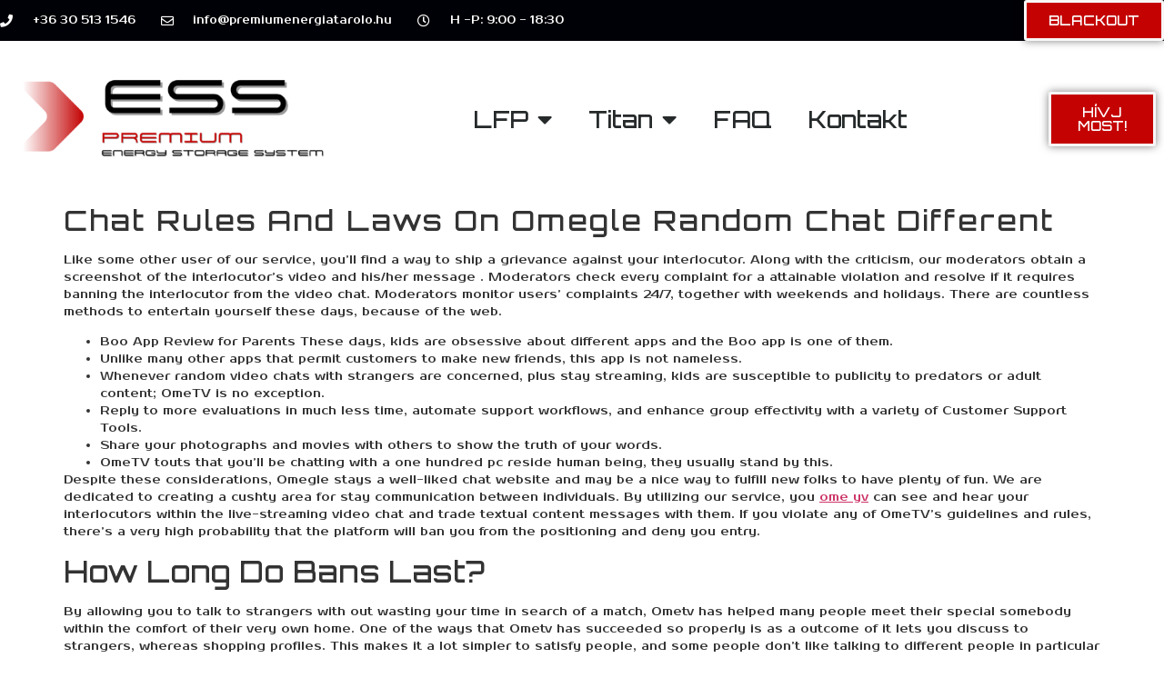

--- FILE ---
content_type: text/html; charset=UTF-8
request_url: https://premiumenergiatarolo.hu/2023/01/13/chat-rules-and-laws-on-omegle-random-chat-different/
body_size: 18825
content:
<!doctype html>
<html lang="hu">
<head>

	<meta charset="UTF-8">
		<meta name="viewport" content="width=device-width, initial-scale=1">
	<link rel="profile" href="https://gmpg.org/xfn/11">
	<style>
#wpadminbar #wp-admin-bar-wccp_free_top_button .ab-icon:before {
	content: "\f160";
	color: #02CA02;
	top: 3px;
}
#wpadminbar #wp-admin-bar-wccp_free_top_button .ab-icon {
	transform: rotate(45deg);
}
</style>
<meta name='robots' content='index, follow, max-image-preview:large, max-snippet:-1, max-video-preview:-1' />

	<!-- This site is optimized with the Yoast SEO Premium plugin v19.7 (Yoast SEO v22.5) - https://yoast.com/wordpress/plugins/seo/ -->
	<title>Chat Rules And Laws On Omegle Random Chat Different -</title>
	<link rel="canonical" href="https://premiumenergiatarolo.hu/2023/01/13/chat-rules-and-laws-on-omegle-random-chat-different/" />
	<meta property="og:locale" content="hu_HU" />
	<meta property="og:type" content="article" />
	<meta property="og:title" content="Chat Rules And Laws On Omegle Random Chat Different" />
	<meta property="og:description" content="Like some other user of our service, you&#8217;ll find a way to ship a grievance against your interlocutor. Along with the criticism, our moderators obtain a screenshot of the interlocutor&#8217;s video and his/her message . Moderators check every complaint for a attainable violation and resolve if it requires banning the interlocutor from the video chat. [&hellip;]" />
	<meta property="og:url" content="https://premiumenergiatarolo.hu/2023/01/13/chat-rules-and-laws-on-omegle-random-chat-different/" />
	<meta property="article:published_time" content="2023-01-13T10:37:47+00:00" />
	<meta property="article:modified_time" content="2023-02-18T08:37:49+00:00" />
	<meta name="author" content="admin" />
	<meta name="twitter:card" content="summary_large_image" />
	<meta name="twitter:label1" content="Szerző:" />
	<meta name="twitter:data1" content="admin" />
	<meta name="twitter:label2" content="Becsült olvasási idő" />
	<meta name="twitter:data2" content="8 perc" />
	<script type="application/ld+json" class="yoast-schema-graph">{"@context":"https://schema.org","@graph":[{"@type":"WebPage","@id":"https://premiumenergiatarolo.hu/2023/01/13/chat-rules-and-laws-on-omegle-random-chat-different/","url":"https://premiumenergiatarolo.hu/2023/01/13/chat-rules-and-laws-on-omegle-random-chat-different/","name":"Chat Rules And Laws On Omegle Random Chat Different -","isPartOf":{"@id":"https://premiumenergiatarolo.hu/#website"},"datePublished":"2023-01-13T10:37:47+00:00","dateModified":"2023-02-18T08:37:49+00:00","author":{"@id":"https://premiumenergiatarolo.hu/#/schema/person/a40aac996918a29765b669e6e57fb714"},"breadcrumb":{"@id":"https://premiumenergiatarolo.hu/2023/01/13/chat-rules-and-laws-on-omegle-random-chat-different/#breadcrumb"},"inLanguage":"hu","potentialAction":[{"@type":"ReadAction","target":["https://premiumenergiatarolo.hu/2023/01/13/chat-rules-and-laws-on-omegle-random-chat-different/"]}]},{"@type":"BreadcrumbList","@id":"https://premiumenergiatarolo.hu/2023/01/13/chat-rules-and-laws-on-omegle-random-chat-different/#breadcrumb","itemListElement":[{"@type":"ListItem","position":1,"name":"Home","item":"https://premiumenergiatarolo.hu/"},{"@type":"ListItem","position":2,"name":"Chat Rules And Laws On Omegle Random Chat Different"}]},{"@type":"WebSite","@id":"https://premiumenergiatarolo.hu/#website","url":"https://premiumenergiatarolo.hu/","name":"","description":"","potentialAction":[{"@type":"SearchAction","target":{"@type":"EntryPoint","urlTemplate":"https://premiumenergiatarolo.hu/?s={search_term_string}"},"query-input":"required name=search_term_string"}],"inLanguage":"hu"},{"@type":"Person","@id":"https://premiumenergiatarolo.hu/#/schema/person/a40aac996918a29765b669e6e57fb714","name":"admin","image":{"@type":"ImageObject","inLanguage":"hu","@id":"https://premiumenergiatarolo.hu/#/schema/person/image/","url":"https://secure.gravatar.com/avatar/81d4126d0985be53dbe6f6518205d8e224b19d5cd663ce232ec11f073ae53669?s=96&d=mm&r=g","contentUrl":"https://secure.gravatar.com/avatar/81d4126d0985be53dbe6f6518205d8e224b19d5cd663ce232ec11f073ae53669?s=96&d=mm&r=g","caption":"admin"},"sameAs":["https://premiumenergiatarolo.hu"],"url":"https://premiumenergiatarolo.hu/author/admin/"}]}</script>
	<!-- / Yoast SEO Premium plugin. -->


<link rel='dns-prefetch' href='//www.googletagmanager.com' />
<link rel="alternate" type="application/rss+xml" title=" &raquo; hírcsatorna" href="https://premiumenergiatarolo.hu/feed/" />
<link rel="alternate" type="application/rss+xml" title=" &raquo; hozzászólás hírcsatorna" href="https://premiumenergiatarolo.hu/comments/feed/" />
<link rel="alternate" type="application/rss+xml" title=" &raquo; Chat Rules And Laws On Omegle Random Chat Different hozzászólás hírcsatorna" href="https://premiumenergiatarolo.hu/2023/01/13/chat-rules-and-laws-on-omegle-random-chat-different/feed/" />
<link rel="alternate" title="oEmbed (JSON)" type="application/json+oembed" href="https://premiumenergiatarolo.hu/wp-json/oembed/1.0/embed?url=https%3A%2F%2Fpremiumenergiatarolo.hu%2F2023%2F01%2F13%2Fchat-rules-and-laws-on-omegle-random-chat-different%2F" />
<link rel="alternate" title="oEmbed (XML)" type="text/xml+oembed" href="https://premiumenergiatarolo.hu/wp-json/oembed/1.0/embed?url=https%3A%2F%2Fpremiumenergiatarolo.hu%2F2023%2F01%2F13%2Fchat-rules-and-laws-on-omegle-random-chat-different%2F&#038;format=xml" />
<style id='wp-img-auto-sizes-contain-inline-css'>
img:is([sizes=auto i],[sizes^="auto," i]){contain-intrinsic-size:3000px 1500px}
/*# sourceURL=wp-img-auto-sizes-contain-inline-css */
</style>
<style id='wp-emoji-styles-inline-css'>

	img.wp-smiley, img.emoji {
		display: inline !important;
		border: none !important;
		box-shadow: none !important;
		height: 1em !important;
		width: 1em !important;
		margin: 0 0.07em !important;
		vertical-align: -0.1em !important;
		background: none !important;
		padding: 0 !important;
	}
/*# sourceURL=wp-emoji-styles-inline-css */
</style>
<link rel='stylesheet' id='wp-block-library-css' href='https://premiumenergiatarolo.hu/wp-includes/css/dist/block-library/style.min.css?ver=6.9' media='all' />
<style id='global-styles-inline-css'>
:root{--wp--preset--aspect-ratio--square: 1;--wp--preset--aspect-ratio--4-3: 4/3;--wp--preset--aspect-ratio--3-4: 3/4;--wp--preset--aspect-ratio--3-2: 3/2;--wp--preset--aspect-ratio--2-3: 2/3;--wp--preset--aspect-ratio--16-9: 16/9;--wp--preset--aspect-ratio--9-16: 9/16;--wp--preset--color--black: #000000;--wp--preset--color--cyan-bluish-gray: #abb8c3;--wp--preset--color--white: #ffffff;--wp--preset--color--pale-pink: #f78da7;--wp--preset--color--vivid-red: #cf2e2e;--wp--preset--color--luminous-vivid-orange: #ff6900;--wp--preset--color--luminous-vivid-amber: #fcb900;--wp--preset--color--light-green-cyan: #7bdcb5;--wp--preset--color--vivid-green-cyan: #00d084;--wp--preset--color--pale-cyan-blue: #8ed1fc;--wp--preset--color--vivid-cyan-blue: #0693e3;--wp--preset--color--vivid-purple: #9b51e0;--wp--preset--gradient--vivid-cyan-blue-to-vivid-purple: linear-gradient(135deg,rgb(6,147,227) 0%,rgb(155,81,224) 100%);--wp--preset--gradient--light-green-cyan-to-vivid-green-cyan: linear-gradient(135deg,rgb(122,220,180) 0%,rgb(0,208,130) 100%);--wp--preset--gradient--luminous-vivid-amber-to-luminous-vivid-orange: linear-gradient(135deg,rgb(252,185,0) 0%,rgb(255,105,0) 100%);--wp--preset--gradient--luminous-vivid-orange-to-vivid-red: linear-gradient(135deg,rgb(255,105,0) 0%,rgb(207,46,46) 100%);--wp--preset--gradient--very-light-gray-to-cyan-bluish-gray: linear-gradient(135deg,rgb(238,238,238) 0%,rgb(169,184,195) 100%);--wp--preset--gradient--cool-to-warm-spectrum: linear-gradient(135deg,rgb(74,234,220) 0%,rgb(151,120,209) 20%,rgb(207,42,186) 40%,rgb(238,44,130) 60%,rgb(251,105,98) 80%,rgb(254,248,76) 100%);--wp--preset--gradient--blush-light-purple: linear-gradient(135deg,rgb(255,206,236) 0%,rgb(152,150,240) 100%);--wp--preset--gradient--blush-bordeaux: linear-gradient(135deg,rgb(254,205,165) 0%,rgb(254,45,45) 50%,rgb(107,0,62) 100%);--wp--preset--gradient--luminous-dusk: linear-gradient(135deg,rgb(255,203,112) 0%,rgb(199,81,192) 50%,rgb(65,88,208) 100%);--wp--preset--gradient--pale-ocean: linear-gradient(135deg,rgb(255,245,203) 0%,rgb(182,227,212) 50%,rgb(51,167,181) 100%);--wp--preset--gradient--electric-grass: linear-gradient(135deg,rgb(202,248,128) 0%,rgb(113,206,126) 100%);--wp--preset--gradient--midnight: linear-gradient(135deg,rgb(2,3,129) 0%,rgb(40,116,252) 100%);--wp--preset--font-size--small: 13px;--wp--preset--font-size--medium: 20px;--wp--preset--font-size--large: 36px;--wp--preset--font-size--x-large: 42px;--wp--preset--spacing--20: 0.44rem;--wp--preset--spacing--30: 0.67rem;--wp--preset--spacing--40: 1rem;--wp--preset--spacing--50: 1.5rem;--wp--preset--spacing--60: 2.25rem;--wp--preset--spacing--70: 3.38rem;--wp--preset--spacing--80: 5.06rem;--wp--preset--shadow--natural: 6px 6px 9px rgba(0, 0, 0, 0.2);--wp--preset--shadow--deep: 12px 12px 50px rgba(0, 0, 0, 0.4);--wp--preset--shadow--sharp: 6px 6px 0px rgba(0, 0, 0, 0.2);--wp--preset--shadow--outlined: 6px 6px 0px -3px rgb(255, 255, 255), 6px 6px rgb(0, 0, 0);--wp--preset--shadow--crisp: 6px 6px 0px rgb(0, 0, 0);}:where(.is-layout-flex){gap: 0.5em;}:where(.is-layout-grid){gap: 0.5em;}body .is-layout-flex{display: flex;}.is-layout-flex{flex-wrap: wrap;align-items: center;}.is-layout-flex > :is(*, div){margin: 0;}body .is-layout-grid{display: grid;}.is-layout-grid > :is(*, div){margin: 0;}:where(.wp-block-columns.is-layout-flex){gap: 2em;}:where(.wp-block-columns.is-layout-grid){gap: 2em;}:where(.wp-block-post-template.is-layout-flex){gap: 1.25em;}:where(.wp-block-post-template.is-layout-grid){gap: 1.25em;}.has-black-color{color: var(--wp--preset--color--black) !important;}.has-cyan-bluish-gray-color{color: var(--wp--preset--color--cyan-bluish-gray) !important;}.has-white-color{color: var(--wp--preset--color--white) !important;}.has-pale-pink-color{color: var(--wp--preset--color--pale-pink) !important;}.has-vivid-red-color{color: var(--wp--preset--color--vivid-red) !important;}.has-luminous-vivid-orange-color{color: var(--wp--preset--color--luminous-vivid-orange) !important;}.has-luminous-vivid-amber-color{color: var(--wp--preset--color--luminous-vivid-amber) !important;}.has-light-green-cyan-color{color: var(--wp--preset--color--light-green-cyan) !important;}.has-vivid-green-cyan-color{color: var(--wp--preset--color--vivid-green-cyan) !important;}.has-pale-cyan-blue-color{color: var(--wp--preset--color--pale-cyan-blue) !important;}.has-vivid-cyan-blue-color{color: var(--wp--preset--color--vivid-cyan-blue) !important;}.has-vivid-purple-color{color: var(--wp--preset--color--vivid-purple) !important;}.has-black-background-color{background-color: var(--wp--preset--color--black) !important;}.has-cyan-bluish-gray-background-color{background-color: var(--wp--preset--color--cyan-bluish-gray) !important;}.has-white-background-color{background-color: var(--wp--preset--color--white) !important;}.has-pale-pink-background-color{background-color: var(--wp--preset--color--pale-pink) !important;}.has-vivid-red-background-color{background-color: var(--wp--preset--color--vivid-red) !important;}.has-luminous-vivid-orange-background-color{background-color: var(--wp--preset--color--luminous-vivid-orange) !important;}.has-luminous-vivid-amber-background-color{background-color: var(--wp--preset--color--luminous-vivid-amber) !important;}.has-light-green-cyan-background-color{background-color: var(--wp--preset--color--light-green-cyan) !important;}.has-vivid-green-cyan-background-color{background-color: var(--wp--preset--color--vivid-green-cyan) !important;}.has-pale-cyan-blue-background-color{background-color: var(--wp--preset--color--pale-cyan-blue) !important;}.has-vivid-cyan-blue-background-color{background-color: var(--wp--preset--color--vivid-cyan-blue) !important;}.has-vivid-purple-background-color{background-color: var(--wp--preset--color--vivid-purple) !important;}.has-black-border-color{border-color: var(--wp--preset--color--black) !important;}.has-cyan-bluish-gray-border-color{border-color: var(--wp--preset--color--cyan-bluish-gray) !important;}.has-white-border-color{border-color: var(--wp--preset--color--white) !important;}.has-pale-pink-border-color{border-color: var(--wp--preset--color--pale-pink) !important;}.has-vivid-red-border-color{border-color: var(--wp--preset--color--vivid-red) !important;}.has-luminous-vivid-orange-border-color{border-color: var(--wp--preset--color--luminous-vivid-orange) !important;}.has-luminous-vivid-amber-border-color{border-color: var(--wp--preset--color--luminous-vivid-amber) !important;}.has-light-green-cyan-border-color{border-color: var(--wp--preset--color--light-green-cyan) !important;}.has-vivid-green-cyan-border-color{border-color: var(--wp--preset--color--vivid-green-cyan) !important;}.has-pale-cyan-blue-border-color{border-color: var(--wp--preset--color--pale-cyan-blue) !important;}.has-vivid-cyan-blue-border-color{border-color: var(--wp--preset--color--vivid-cyan-blue) !important;}.has-vivid-purple-border-color{border-color: var(--wp--preset--color--vivid-purple) !important;}.has-vivid-cyan-blue-to-vivid-purple-gradient-background{background: var(--wp--preset--gradient--vivid-cyan-blue-to-vivid-purple) !important;}.has-light-green-cyan-to-vivid-green-cyan-gradient-background{background: var(--wp--preset--gradient--light-green-cyan-to-vivid-green-cyan) !important;}.has-luminous-vivid-amber-to-luminous-vivid-orange-gradient-background{background: var(--wp--preset--gradient--luminous-vivid-amber-to-luminous-vivid-orange) !important;}.has-luminous-vivid-orange-to-vivid-red-gradient-background{background: var(--wp--preset--gradient--luminous-vivid-orange-to-vivid-red) !important;}.has-very-light-gray-to-cyan-bluish-gray-gradient-background{background: var(--wp--preset--gradient--very-light-gray-to-cyan-bluish-gray) !important;}.has-cool-to-warm-spectrum-gradient-background{background: var(--wp--preset--gradient--cool-to-warm-spectrum) !important;}.has-blush-light-purple-gradient-background{background: var(--wp--preset--gradient--blush-light-purple) !important;}.has-blush-bordeaux-gradient-background{background: var(--wp--preset--gradient--blush-bordeaux) !important;}.has-luminous-dusk-gradient-background{background: var(--wp--preset--gradient--luminous-dusk) !important;}.has-pale-ocean-gradient-background{background: var(--wp--preset--gradient--pale-ocean) !important;}.has-electric-grass-gradient-background{background: var(--wp--preset--gradient--electric-grass) !important;}.has-midnight-gradient-background{background: var(--wp--preset--gradient--midnight) !important;}.has-small-font-size{font-size: var(--wp--preset--font-size--small) !important;}.has-medium-font-size{font-size: var(--wp--preset--font-size--medium) !important;}.has-large-font-size{font-size: var(--wp--preset--font-size--large) !important;}.has-x-large-font-size{font-size: var(--wp--preset--font-size--x-large) !important;}
/*# sourceURL=global-styles-inline-css */
</style>

<style id='classic-theme-styles-inline-css'>
/*! This file is auto-generated */
.wp-block-button__link{color:#fff;background-color:#32373c;border-radius:9999px;box-shadow:none;text-decoration:none;padding:calc(.667em + 2px) calc(1.333em + 2px);font-size:1.125em}.wp-block-file__button{background:#32373c;color:#fff;text-decoration:none}
/*# sourceURL=/wp-includes/css/classic-themes.min.css */
</style>
<link rel='stylesheet' id='dashicons-css' href='https://premiumenergiatarolo.hu/wp-includes/css/dashicons.min.css?ver=6.9' media='all' />
<link rel='stylesheet' id='htmega-block-common-style-css' href='https://premiumenergiatarolo.hu/wp-content/plugins/ht-mega-for-elementor/htmega-blocks/src/assets/css/common-style.css?ver=2.5.1' media='all' />
<link rel='stylesheet' id='slick-css' href='https://premiumenergiatarolo.hu/wp-content/plugins/ht-mega-for-elementor/assets/css/slick.min.css?ver=2.5.1' media='all' />
<link rel='stylesheet' id='htmega-block-fontawesome-css' href='https://premiumenergiatarolo.hu/wp-content/plugins/ht-mega-for-elementor/admin/assets/extensions/ht-menu/css/font-awesome.min.css?ver=2.5.1' media='all' />
<link rel='stylesheet' id='htmega-block-style-css' href='https://premiumenergiatarolo.hu/wp-content/plugins/ht-mega-for-elementor/htmega-blocks/build/style-blocks-htmega.css?ver=2.5.1' media='all' />
<link rel='stylesheet' id='htbbootstrap-css' href='https://premiumenergiatarolo.hu/wp-content/plugins/ht-mega-for-elementor/assets/css/htbbootstrap.css?ver=2.5.1' media='all' />
<link rel='stylesheet' id='font-awesome-css' href='https://premiumenergiatarolo.hu/wp-content/plugins/elementor/assets/lib/font-awesome/css/font-awesome.min.css?ver=4.7.0' media='all' />
<link rel='stylesheet' id='htmega-animation-css' href='https://premiumenergiatarolo.hu/wp-content/plugins/ht-mega-for-elementor/assets/css/animation.css?ver=2.5.1' media='all' />
<link rel='stylesheet' id='htmega-keyframes-css' href='https://premiumenergiatarolo.hu/wp-content/plugins/ht-mega-for-elementor/assets/css/htmega-keyframes.css?ver=2.5.1' media='all' />
<link rel='stylesheet' id='hello-elementor-css' href='https://premiumenergiatarolo.hu/wp-content/themes/hello-elementor/style.min.css?ver=2.6.1' media='all' />
<link rel='stylesheet' id='hello-elementor-theme-style-css' href='https://premiumenergiatarolo.hu/wp-content/themes/hello-elementor/theme.min.css?ver=2.6.1' media='all' />
<link rel='stylesheet' id='elementor-frontend-css' href='https://premiumenergiatarolo.hu/wp-content/plugins/elementor/assets/css/frontend-lite.min.css?ver=3.21.1' media='all' />
<link rel='stylesheet' id='elementor-post-5-css' href='https://premiumenergiatarolo.hu/wp-content/uploads/elementor/css/post-5.css?ver=1713892351' media='all' />
<link rel='stylesheet' id='elementor-icons-css' href='https://premiumenergiatarolo.hu/wp-content/plugins/elementor/assets/lib/eicons/css/elementor-icons.min.css?ver=5.29.0' media='all' />
<link rel='stylesheet' id='swiper-css' href='https://premiumenergiatarolo.hu/wp-content/plugins/elementor/assets/lib/swiper/v8/css/swiper.min.css?ver=8.4.5' media='all' />
<link rel='stylesheet' id='elementor-pro-css' href='https://premiumenergiatarolo.hu/wp-content/plugins/elementor-pro/assets/css/frontend-lite.min.css?ver=3.10.1' media='all' />
<link rel='stylesheet' id='elementor-global-css' href='https://premiumenergiatarolo.hu/wp-content/uploads/elementor/css/global.css?ver=1713892359' media='all' />
<link rel='stylesheet' id='elementor-post-37-css' href='https://premiumenergiatarolo.hu/wp-content/uploads/elementor/css/post-37.css?ver=1713892361' media='all' />
<link rel='stylesheet' id='elementor-post-757-css' href='https://premiumenergiatarolo.hu/wp-content/uploads/elementor/css/post-757.css?ver=1713892361' media='all' />
<link rel='stylesheet' id='eael-general-css' href='https://premiumenergiatarolo.hu/wp-content/plugins/essential-addons-for-elementor-lite/assets/front-end/css/view/general.min.css?ver=5.9.16' media='all' />
<link rel='stylesheet' id='google-fonts-1-css' href='https://fonts.googleapis.com/css?family=Roboto%3A100%2C100italic%2C200%2C200italic%2C300%2C300italic%2C400%2C400italic%2C500%2C500italic%2C600%2C600italic%2C700%2C700italic%2C800%2C800italic%2C900%2C900italic%7CRoboto+Slab%3A100%2C100italic%2C200%2C200italic%2C300%2C300italic%2C400%2C400italic%2C500%2C500italic%2C600%2C600italic%2C700%2C700italic%2C800%2C800italic%2C900%2C900italic%7CProsto+One%3A100%2C100italic%2C200%2C200italic%2C300%2C300italic%2C400%2C400italic%2C500%2C500italic%2C600%2C600italic%2C700%2C700italic%2C800%2C800italic%2C900%2C900italic%7COrbitron%3A100%2C100italic%2C200%2C200italic%2C300%2C300italic%2C400%2C400italic%2C500%2C500italic%2C600%2C600italic%2C700%2C700italic%2C800%2C800italic%2C900%2C900italic%7CMontserrat%3A100%2C100italic%2C200%2C200italic%2C300%2C300italic%2C400%2C400italic%2C500%2C500italic%2C600%2C600italic%2C700%2C700italic%2C800%2C800italic%2C900%2C900italic&#038;display=auto&#038;subset=latin-ext&#038;ver=6.9' media='all' />
<link rel='stylesheet' id='elementor-icons-shared-0-css' href='https://premiumenergiatarolo.hu/wp-content/plugins/elementor/assets/lib/font-awesome/css/fontawesome.min.css?ver=5.15.3' media='all' />
<link rel='stylesheet' id='elementor-icons-fa-solid-css' href='https://premiumenergiatarolo.hu/wp-content/plugins/elementor/assets/lib/font-awesome/css/solid.min.css?ver=5.15.3' media='all' />
<link rel='stylesheet' id='elementor-icons-fa-regular-css' href='https://premiumenergiatarolo.hu/wp-content/plugins/elementor/assets/lib/font-awesome/css/regular.min.css?ver=5.15.3' media='all' />
<link rel="preconnect" href="https://fonts.gstatic.com/" crossorigin><script src="https://premiumenergiatarolo.hu/wp-includes/js/jquery/jquery.min.js?ver=3.7.1" id="jquery-core-js"></script>
<script src="https://premiumenergiatarolo.hu/wp-includes/js/jquery/jquery-migrate.min.js?ver=3.4.1" id="jquery-migrate-js"></script>

<!-- Google tag (gtag.js) snippet added by Site Kit -->

<!-- Google Analytics snippet added by Site Kit -->
<script src="https://www.googletagmanager.com/gtag/js?id=G-J6N6C4ZLG2" id="google_gtagjs-js" async></script>
<script id="google_gtagjs-js-after">
window.dataLayer = window.dataLayer || [];function gtag(){dataLayer.push(arguments);}
gtag("set","linker",{"domains":["premiumenergiatarolo.hu"]});
gtag("js", new Date());
gtag("set", "developer_id.dZTNiMT", true);
gtag("config", "G-J6N6C4ZLG2");
//# sourceURL=google_gtagjs-js-after
</script>

<!-- End Google tag (gtag.js) snippet added by Site Kit -->
<link rel="https://api.w.org/" href="https://premiumenergiatarolo.hu/wp-json/" /><link rel="alternate" title="JSON" type="application/json" href="https://premiumenergiatarolo.hu/wp-json/wp/v2/posts/6460" /><link rel="EditURI" type="application/rsd+xml" title="RSD" href="https://premiumenergiatarolo.hu/xmlrpc.php?rsd" />
<meta name="generator" content="WordPress 6.9" />
<link rel='shortlink' href='https://premiumenergiatarolo.hu/?p=6460' />
<meta name="generator" content="Site Kit by Google 1.125.0" /><script id="wpcp_disable_selection" type="text/javascript">
var image_save_msg='You are not allowed to save images!';
	var no_menu_msg='Context Menu disabled!';
	var smessage = "A tartalom védett.";

function disableEnterKey(e)
{
	var elemtype = e.target.tagName;
	
	elemtype = elemtype.toUpperCase();
	
	if (elemtype == "TEXT" || elemtype == "TEXTAREA" || elemtype == "INPUT" || elemtype == "PASSWORD" || elemtype == "SELECT" || elemtype == "OPTION" || elemtype == "EMBED")
	{
		elemtype = 'TEXT';
	}
	
	if (e.ctrlKey){
     var key;
     if(window.event)
          key = window.event.keyCode;     //IE
     else
          key = e.which;     //firefox (97)
    //if (key != 17) alert(key);
     if (elemtype!= 'TEXT' && (key == 97 || key == 65 || key == 67 || key == 99 || key == 88 || key == 120 || key == 26 || key == 85  || key == 86 || key == 83 || key == 43 || key == 73))
     {
		if(wccp_free_iscontenteditable(e)) return true;
		show_wpcp_message('You are not allowed to copy content or view source');
		return false;
     }else
     	return true;
     }
}


/*For contenteditable tags*/
function wccp_free_iscontenteditable(e)
{
	var e = e || window.event; // also there is no e.target property in IE. instead IE uses window.event.srcElement
  	
	var target = e.target || e.srcElement;

	var elemtype = e.target.nodeName;
	
	elemtype = elemtype.toUpperCase();
	
	var iscontenteditable = "false";
		
	if(typeof target.getAttribute!="undefined" ) iscontenteditable = target.getAttribute("contenteditable"); // Return true or false as string
	
	var iscontenteditable2 = false;
	
	if(typeof target.isContentEditable!="undefined" ) iscontenteditable2 = target.isContentEditable; // Return true or false as boolean

	if(target.parentElement.isContentEditable) iscontenteditable2 = true;
	
	if (iscontenteditable == "true" || iscontenteditable2 == true)
	{
		if(typeof target.style!="undefined" ) target.style.cursor = "text";
		
		return true;
	}
}

////////////////////////////////////
function disable_copy(e)
{	
	var e = e || window.event; // also there is no e.target property in IE. instead IE uses window.event.srcElement
	
	var elemtype = e.target.tagName;
	
	elemtype = elemtype.toUpperCase();
	
	if (elemtype == "TEXT" || elemtype == "TEXTAREA" || elemtype == "INPUT" || elemtype == "PASSWORD" || elemtype == "SELECT" || elemtype == "OPTION" || elemtype == "EMBED")
	{
		elemtype = 'TEXT';
	}
	
	if(wccp_free_iscontenteditable(e)) return true;
	
	var isSafari = /Safari/.test(navigator.userAgent) && /Apple Computer/.test(navigator.vendor);
	
	var checker_IMG = '';
	if (elemtype == "IMG" && checker_IMG == 'checked' && e.detail >= 2) {show_wpcp_message(alertMsg_IMG);return false;}
	if (elemtype != "TEXT")
	{
		if (smessage !== "" && e.detail == 2)
			show_wpcp_message(smessage);
		
		if (isSafari)
			return true;
		else
			return false;
	}	
}

//////////////////////////////////////////
function disable_copy_ie()
{
	var e = e || window.event;
	var elemtype = window.event.srcElement.nodeName;
	elemtype = elemtype.toUpperCase();
	if(wccp_free_iscontenteditable(e)) return true;
	if (elemtype == "IMG") {show_wpcp_message(alertMsg_IMG);return false;}
	if (elemtype != "TEXT" && elemtype != "TEXTAREA" && elemtype != "INPUT" && elemtype != "PASSWORD" && elemtype != "SELECT" && elemtype != "OPTION" && elemtype != "EMBED")
	{
		return false;
	}
}	
function reEnable()
{
	return true;
}
document.onkeydown = disableEnterKey;
document.onselectstart = disable_copy_ie;
if(navigator.userAgent.indexOf('MSIE')==-1)
{
	document.onmousedown = disable_copy;
	document.onclick = reEnable;
}
function disableSelection(target)
{
    //For IE This code will work
    if (typeof target.onselectstart!="undefined")
    target.onselectstart = disable_copy_ie;
    
    //For Firefox This code will work
    else if (typeof target.style.MozUserSelect!="undefined")
    {target.style.MozUserSelect="none";}
    
    //All other  (ie: Opera) This code will work
    else
    target.onmousedown=function(){return false}
    target.style.cursor = "default";
}
//Calling the JS function directly just after body load
window.onload = function(){disableSelection(document.body);};

//////////////////special for safari Start////////////////
var onlongtouch;
var timer;
var touchduration = 1000; //length of time we want the user to touch before we do something

var elemtype = "";
function touchstart(e) {
	var e = e || window.event;
  // also there is no e.target property in IE.
  // instead IE uses window.event.srcElement
  	var target = e.target || e.srcElement;
	
	elemtype = window.event.srcElement.nodeName;
	
	elemtype = elemtype.toUpperCase();
	
	if(!wccp_pro_is_passive()) e.preventDefault();
	if (!timer) {
		timer = setTimeout(onlongtouch, touchduration);
	}
}

function touchend() {
    //stops short touches from firing the event
    if (timer) {
        clearTimeout(timer);
        timer = null;
    }
	onlongtouch();
}

onlongtouch = function(e) { //this will clear the current selection if anything selected
	
	if (elemtype != "TEXT" && elemtype != "TEXTAREA" && elemtype != "INPUT" && elemtype != "PASSWORD" && elemtype != "SELECT" && elemtype != "EMBED" && elemtype != "OPTION")	
	{
		if (window.getSelection) {
			if (window.getSelection().empty) {  // Chrome
			window.getSelection().empty();
			} else if (window.getSelection().removeAllRanges) {  // Firefox
			window.getSelection().removeAllRanges();
			}
		} else if (document.selection) {  // IE?
			document.selection.empty();
		}
		return false;
	}
};

document.addEventListener("DOMContentLoaded", function(event) { 
    window.addEventListener("touchstart", touchstart, false);
    window.addEventListener("touchend", touchend, false);
});

function wccp_pro_is_passive() {

  var cold = false,
  hike = function() {};

  try {
	  const object1 = {};
  var aid = Object.defineProperty(object1, 'passive', {
  get() {cold = true}
  });
  window.addEventListener('test', hike, aid);
  window.removeEventListener('test', hike, aid);
  } catch (e) {}

  return cold;
}
/*special for safari End*/
</script>
<script id="wpcp_disable_Right_Click" type="text/javascript">
document.ondragstart = function() { return false;}
	function nocontext(e) {
	   return false;
	}
	document.oncontextmenu = nocontext;
</script>
<style>
.unselectable
{
-moz-user-select:none;
-webkit-user-select:none;
cursor: default;
}
html
{
-webkit-touch-callout: none;
-webkit-user-select: none;
-khtml-user-select: none;
-moz-user-select: none;
-ms-user-select: none;
user-select: none;
-webkit-tap-highlight-color: rgba(0,0,0,0);
}
</style>
<script id="wpcp_css_disable_selection" type="text/javascript">
var e = document.getElementsByTagName('body')[0];
if(e)
{
	e.setAttribute('unselectable',"on");
}
</script>
<meta name="generator" content="Elementor 3.21.1; features: e_optimized_assets_loading, e_optimized_css_loading, additional_custom_breakpoints; settings: css_print_method-external, google_font-enabled, font_display-auto">
		<style id="wp-custom-css">
			

/** Start Block Kit CSS: 72-3-34d2cc762876498c8f6be5405a48e6e2 **/

.envato-block__preview{overflow: visible;}

/*Kit 69 Custom Styling for buttons */
.envato-kit-69-slide-btn .elementor-button,
.envato-kit-69-cta-btn .elementor-button,
.envato-kit-69-flip-btn .elementor-button{
	border-left: 0px !important;
	border-bottom: 0px !important;
	border-right: 0px !important;
	padding: 15px 0 0 !important;
}
.envato-kit-69-slide-btn .elementor-slide-button:hover,
.envato-kit-69-cta-btn .elementor-button:hover,
.envato-kit-69-flip-btn .elementor-button:hover{
	margin-bottom: 20px;
}
.envato-kit-69-menu .elementor-nav-menu--main a:hover{
	margin-top: -7px;
	padding-top: 4px;
	border-bottom: 1px solid #FFF;
}
/* Fix menu dropdown width */
.envato-kit-69-menu .elementor-nav-menu--dropdown{
	width: 100% !important;
}

/** End Block Kit CSS: 72-3-34d2cc762876498c8f6be5405a48e6e2 **/



/** Start Block Kit CSS: 71-3-d415519effd9e11f35d2438c58ea7ebf **/

.envato-block__preview{overflow: visible;}

/** End Block Kit CSS: 71-3-d415519effd9e11f35d2438c58ea7ebf **/



/** Start Block Kit CSS: 141-3-1d55f1e76be9fb1a8d9de88accbe962f **/

.envato-kit-138-bracket .elementor-widget-container > *:before{
	content:"[";
	color:#ffab00;
	display:inline-block;
	margin-right:4px;
	line-height:1em;
	position:relative;
	top:-1px;
}

.envato-kit-138-bracket .elementor-widget-container > *:after{
	content:"]";
	color:#ffab00;
	display:inline-block;
	margin-left:4px;
	line-height:1em;
	position:relative;
	top:-1px;
}

/** End Block Kit CSS: 141-3-1d55f1e76be9fb1a8d9de88accbe962f **/



/** Start Block Kit CSS: 142-3-a175df65179b9ef6a5ca9f1b2c0202b9 **/

.envato-block__preview{
	overflow: visible;
}

/* Border Radius */
.envato-kit-139-accordion .elementor-widget-container{
	border-radius: 10px !important;
}
.envato-kit-139-map iframe,
.envato-kit-139-slider .slick-slide,
.envato-kit-139-flipbox .elementor-flip-box div{
		border-radius: 10px !important;

}


/** End Block Kit CSS: 142-3-a175df65179b9ef6a5ca9f1b2c0202b9 **/

		</style>
		<link rel='stylesheet' id='e-animations-css' href='https://premiumenergiatarolo.hu/wp-content/plugins/elementor/assets/lib/animations/animations.min.css?ver=3.21.1' media='all' />
</head>
<body class="wp-singular post-template-default single single-post postid-6460 single-format-standard wp-custom-logo wp-theme-hello-elementor unselectable elementor-default elementor-kit-5">


<a class="skip-link screen-reader-text" href="#content">
	Skip to content</a>

		<div data-elementor-type="header" data-elementor-id="37" class="elementor elementor-37 elementor-location-header">
					<div class="elementor-section-wrap">
								<section class="elementor-section elementor-top-section elementor-element elementor-element-78150570 elementor-section-height-min-height elementor-section-content-middle elementor-section-full_width elementor-section-height-default elementor-section-items-middle" data-id="78150570" data-element_type="section" data-settings="{&quot;background_background&quot;:&quot;classic&quot;}">
						<div class="elementor-container elementor-column-gap-no">
					<div class="elementor-column elementor-col-50 elementor-top-column elementor-element elementor-element-2ec8a8e0" data-id="2ec8a8e0" data-element_type="column">
			<div class="elementor-widget-wrap elementor-element-populated">
						<div class="elementor-element elementor-element-29168ea8 elementor-icon-list--layout-inline elementor-mobile-align-center elementor-hidden-phone elementor-align-left elementor-list-item-link-full_width elementor-widget elementor-widget-icon-list" data-id="29168ea8" data-element_type="widget" data-widget_type="icon-list.default">
				<div class="elementor-widget-container">
			<link rel="stylesheet" href="https://premiumenergiatarolo.hu/wp-content/plugins/elementor/assets/css/widget-icon-list.min.css">		<ul class="elementor-icon-list-items elementor-inline-items">
							<li class="elementor-icon-list-item elementor-inline-item">
											<span class="elementor-icon-list-icon">
							<i aria-hidden="true" class="fas fa-phone"></i>						</span>
										<span class="elementor-icon-list-text">+36 30 513 1546</span>
									</li>
								<li class="elementor-icon-list-item elementor-inline-item">
											<span class="elementor-icon-list-icon">
							<i aria-hidden="true" class="far fa-envelope"></i>						</span>
										<span class="elementor-icon-list-text">info@premiumenergiatarolo.hu</span>
									</li>
								<li class="elementor-icon-list-item elementor-inline-item">
											<span class="elementor-icon-list-icon">
							<i aria-hidden="true" class="far fa-clock"></i>						</span>
										<span class="elementor-icon-list-text">H -P: 9:00 - 18:30</span>
									</li>
						</ul>
				</div>
				</div>
					</div>
		</div>
				<div class="elementor-column elementor-col-50 elementor-top-column elementor-element elementor-element-4ace747a" data-id="4ace747a" data-element_type="column">
			<div class="elementor-widget-wrap elementor-element-populated">
						<div class="elementor-element elementor-element-0f22068 elementor-align-right elementor-widget elementor-widget-button" data-id="0f22068" data-element_type="widget" data-widget_type="button.default">
				<div class="elementor-widget-container">
					<div class="elementor-button-wrapper">
			<a class="elementor-button elementor-button-link elementor-size-sm" href="https://PREMIUMENERGIATAROLO.HU/BLACKOUT">
						<span class="elementor-button-content-wrapper">
									<span class="elementor-button-text">BLACKOUT</span>
					</span>
					</a>
		</div>
				</div>
				</div>
					</div>
		</div>
					</div>
		</section>
				<section class="elementor-section elementor-top-section elementor-element elementor-element-427094ee elementor-section-content-middle elementor-section-height-min-height elementor-section-full_width elementor-section-height-default elementor-section-items-middle" data-id="427094ee" data-element_type="section" data-settings="{&quot;background_background&quot;:&quot;classic&quot;}">
						<div class="elementor-container elementor-column-gap-no">
					<div class="elementor-column elementor-col-33 elementor-top-column elementor-element elementor-element-374e5884" data-id="374e5884" data-element_type="column">
			<div class="elementor-widget-wrap elementor-element-populated">
						<div class="elementor-element elementor-element-e9b7384 elementor-widget elementor-widget-theme-site-logo elementor-widget-image" data-id="e9b7384" data-element_type="widget" data-widget_type="theme-site-logo.default">
				<div class="elementor-widget-container">
			<style>/*! elementor - v3.21.0 - 18-04-2024 */
.elementor-widget-image{text-align:center}.elementor-widget-image a{display:inline-block}.elementor-widget-image a img[src$=".svg"]{width:48px}.elementor-widget-image img{vertical-align:middle;display:inline-block}</style>											<a href="https://premiumenergiatarolo.hu">
							<img width="500" height="199" src="https://premiumenergiatarolo.hu/wp-content/uploads/2022/04/cropped-ess_logo_redblack_transparent.png" class="attachment-full size-full wp-image-287" alt="" srcset="https://premiumenergiatarolo.hu/wp-content/uploads/2022/04/cropped-ess_logo_redblack_transparent.png 500w, https://premiumenergiatarolo.hu/wp-content/uploads/2022/04/cropped-ess_logo_redblack_transparent-300x119.png 300w" sizes="(max-width: 500px) 100vw, 500px" />								</a>
													</div>
				</div>
					</div>
		</div>
				<div class="elementor-column elementor-col-33 elementor-top-column elementor-element elementor-element-5c8a5ec9" data-id="5c8a5ec9" data-element_type="column">
			<div class="elementor-widget-wrap elementor-element-populated">
						<div class="elementor-element elementor-element-7d886528 elementor-nav-menu__align-center elementor-nav-menu--stretch elementor-nav-menu--dropdown-tablet elementor-nav-menu__text-align-aside elementor-nav-menu--toggle elementor-nav-menu--burger elementor-widget elementor-widget-nav-menu" data-id="7d886528" data-element_type="widget" data-settings="{&quot;full_width&quot;:&quot;stretch&quot;,&quot;layout&quot;:&quot;horizontal&quot;,&quot;submenu_icon&quot;:{&quot;value&quot;:&quot;&lt;i class=\&quot;fas fa-caret-down\&quot;&gt;&lt;\/i&gt;&quot;,&quot;library&quot;:&quot;fa-solid&quot;},&quot;toggle&quot;:&quot;burger&quot;}" data-widget_type="nav-menu.default">
				<div class="elementor-widget-container">
			<link rel="stylesheet" href="https://premiumenergiatarolo.hu/wp-content/plugins/elementor-pro/assets/css/widget-nav-menu.min.css">			<nav migration_allowed="1" migrated="0" class="elementor-nav-menu--main elementor-nav-menu__container elementor-nav-menu--layout-horizontal e--pointer-underline e--animation-fade">
				<ul id="menu-1-7d886528" class="elementor-nav-menu"><li class="menu-item menu-item-type-post_type menu-item-object-page menu-item-has-children menu-item-746"><a href="https://premiumenergiatarolo.hu/lfp/" class="elementor-item">LFP</a>
<ul class="sub-menu elementor-nav-menu--dropdown">
	<li class="menu-item menu-item-type-post_type menu-item-object-page menu-item-84"><a href="https://premiumenergiatarolo.hu/lifepo4/" class="elementor-sub-item">2,4 kWh</a></li>
	<li class="menu-item menu-item-type-post_type menu-item-object-page menu-item-628"><a href="https://premiumenergiatarolo.hu/lifepo4-512kw/" class="elementor-sub-item">5,12 kWh</a></li>
	<li class="menu-item menu-item-type-post_type menu-item-object-page menu-item-627"><a href="https://premiumenergiatarolo.hu/lifepo4-10kw/" class="elementor-sub-item">10 kWh</a></li>
</ul>
</li>
<li class="menu-item menu-item-type-post_type menu-item-object-page menu-item-has-children menu-item-747"><a href="https://premiumenergiatarolo.hu/lto/" class="elementor-item">Titan</a>
<ul class="sub-menu elementor-nav-menu--dropdown">
	<li class="menu-item menu-item-type-post_type menu-item-object-page menu-item-804"><a href="https://premiumenergiatarolo.hu/titan-5kw/" class="elementor-sub-item">Titan 5 kWh</a></li>
	<li class="menu-item menu-item-type-post_type menu-item-object-page menu-item-803"><a href="https://premiumenergiatarolo.hu/titan-10kw/" class="elementor-sub-item">Titan 10 kWh</a></li>
</ul>
</li>
<li class="menu-item menu-item-type-post_type menu-item-object-page menu-item-182"><a href="https://premiumenergiatarolo.hu/faq/" class="elementor-item">FAQ</a></li>
<li class="menu-item menu-item-type-post_type menu-item-object-page menu-item-756"><a href="https://premiumenergiatarolo.hu/kapcsolat/" class="elementor-item">Kontakt</a></li>
</ul>			</nav>
					<div class="elementor-menu-toggle" role="button" tabindex="0" aria-label="Menu Toggle" aria-expanded="false">
			<i aria-hidden="true" role="presentation" class="elementor-menu-toggle__icon--open eicon-menu-bar"></i><i aria-hidden="true" role="presentation" class="elementor-menu-toggle__icon--close eicon-close"></i>			<span class="elementor-screen-only">Menu</span>
		</div>
					<nav class="elementor-nav-menu--dropdown elementor-nav-menu__container" aria-hidden="true">
				<ul id="menu-2-7d886528" class="elementor-nav-menu"><li class="menu-item menu-item-type-post_type menu-item-object-page menu-item-has-children menu-item-746"><a href="https://premiumenergiatarolo.hu/lfp/" class="elementor-item" tabindex="-1">LFP</a>
<ul class="sub-menu elementor-nav-menu--dropdown">
	<li class="menu-item menu-item-type-post_type menu-item-object-page menu-item-84"><a href="https://premiumenergiatarolo.hu/lifepo4/" class="elementor-sub-item" tabindex="-1">2,4 kWh</a></li>
	<li class="menu-item menu-item-type-post_type menu-item-object-page menu-item-628"><a href="https://premiumenergiatarolo.hu/lifepo4-512kw/" class="elementor-sub-item" tabindex="-1">5,12 kWh</a></li>
	<li class="menu-item menu-item-type-post_type menu-item-object-page menu-item-627"><a href="https://premiumenergiatarolo.hu/lifepo4-10kw/" class="elementor-sub-item" tabindex="-1">10 kWh</a></li>
</ul>
</li>
<li class="menu-item menu-item-type-post_type menu-item-object-page menu-item-has-children menu-item-747"><a href="https://premiumenergiatarolo.hu/lto/" class="elementor-item" tabindex="-1">Titan</a>
<ul class="sub-menu elementor-nav-menu--dropdown">
	<li class="menu-item menu-item-type-post_type menu-item-object-page menu-item-804"><a href="https://premiumenergiatarolo.hu/titan-5kw/" class="elementor-sub-item" tabindex="-1">Titan 5 kWh</a></li>
	<li class="menu-item menu-item-type-post_type menu-item-object-page menu-item-803"><a href="https://premiumenergiatarolo.hu/titan-10kw/" class="elementor-sub-item" tabindex="-1">Titan 10 kWh</a></li>
</ul>
</li>
<li class="menu-item menu-item-type-post_type menu-item-object-page menu-item-182"><a href="https://premiumenergiatarolo.hu/faq/" class="elementor-item" tabindex="-1">FAQ</a></li>
<li class="menu-item menu-item-type-post_type menu-item-object-page menu-item-756"><a href="https://premiumenergiatarolo.hu/kapcsolat/" class="elementor-item" tabindex="-1">Kontakt</a></li>
</ul>			</nav>
				</div>
				</div>
					</div>
		</div>
				<div class="elementor-column elementor-col-33 elementor-top-column elementor-element elementor-element-e207ff7" data-id="e207ff7" data-element_type="column">
			<div class="elementor-widget-wrap elementor-element-populated">
						<div class="elementor-element elementor-element-f1d9bc3 elementor-align-right elementor-mobile-align-center elementor-invisible elementor-widget elementor-widget-button" data-id="f1d9bc3" data-element_type="widget" data-settings="{&quot;_animation&quot;:&quot;fadeInRight&quot;}" data-widget_type="button.default">
				<div class="elementor-widget-container">
					<div class="elementor-button-wrapper">
			<a class="elementor-button elementor-button-link elementor-size-sm elementor-animation-pulse" href="tel:+36305131546">
						<span class="elementor-button-content-wrapper">
									<span class="elementor-button-text">HÍVJ MOST!</span>
					</span>
					</a>
		</div>
				</div>
				</div>
					</div>
		</div>
					</div>
		</section>
							</div>
				</div>
		
<main id="content" class="site-main post-6460 post type-post status-publish format-standard hentry category-uncategorized" role="main">
			<header class="page-header">
			<h1 class="entry-title">Chat Rules And Laws On Omegle Random Chat Different</h1>		</header>
		<div class="page-content">
		<p>Like some other user of our service, you&#8217;ll find a way to ship a grievance against your interlocutor. Along with the criticism, our moderators obtain a screenshot of the interlocutor&#8217;s video and his/her message . Moderators check every complaint for a attainable violation and resolve if it requires banning the interlocutor from the video chat. Moderators monitor users&#8217; complaints 24/7, together with weekends and holidays. There are countless methods to entertain yourself these days, because of the web.</p>
<ul>
<li>Boo App Review for Parents These days, kids are obsessive about different apps and the Boo app is one of them.</li>
<li>Unlike many other apps that permit customers to make new friends, this app is not nameless.</li>
<li>Whenever random video chats with strangers are concerned, plus stay streaming, kids are susceptible to publicity to predators or adult content; OmeTV is no exception.</li>
<li>Reply to more evaluations in much less time, automate support workflows, and enhance group effectivity with a variety of Customer Support Tools.</li>
<li>Share your photographs and movies with others to show the truth of your words.</li>
<li>OmeTV touts that you’ll be chatting with a one hundred pc reside human being, they usually stand by this.</li>
</ul>
<p>Despite these considerations, Omegle stays a well-liked chat website and may be a nice way to fulfill new folks to have plenty of fun. We are dedicated to creating a cushty area for stay communication between individuals. By utilizing our service, you <a href="https://omegle.cc/ometv/">ome yv</a> can see and hear your interlocutors within the live-streaming video chat and trade textual content messages with them. If you violate any of OmeTV’s guidelines and rules, there’s a very high probability that the platform will ban you from the positioning and deny you entry.</p>
<h2>How Long Do Bans Last?</h2>
<p>By allowing you to talk to strangers with out wasting your time in search of a match, Ometv has helped many people meet their special somebody within the comfort of their very own home. One of the ways that Ometv has succeeded so properly is as a outcome of it lets you discuss to strangers, whereas shopping profiles. This makes it a lot simpler to satisfy people, and some people don’t like talking to different people in particular person. Ometv allowed so that you can have both chatting with individuals.</p>
<p>Otherwise, they’ll find yourself banning you from utilizing your account for a sure period of time. As talked about, it may not be a good suggestion for youths and younger teenagers to use OmeTV and apps similar to it due to the fact that they’re young and impressionable. However, the platform’s builders say that OmeTV has a strict system that checks and screens chats for violations. The platform also has moderators who&#8217;re at all times ready and keen to assist in case of complaints or issues. These days, meeting new folks online has been all the rage.</p>
<div itemScope itemProp="mainEntity" itemType="https://schema.org/Question">
<div itemProp="name">
<h2>Why is BlueStacks the fastest and safest platform to play video games on PC?</h2>
</div>
<div itemScope itemProp="acceptedAnswer" itemType="https://schema.org/Answer">
<div itemProp="text">
<p>BlueStacks respects your privateness and is all the time protected and safe to use. It doesn&#8217;t carry any malware, spyware, or any type of further software that could hurt your PC. It is engineered to optimize velocity and performance for a seamless gaming expertise.</p>
</div></div>
</div>
<p>Leaning towards a wall whereas chatting online may really feel comfy, however it makes it tougher for the particular person on the opposite finish of the dialog to attract visible perspective. People are probably to interpret your actions there in another way than when you have been in different rooms. The following tips will help you get the most effective expertise and keep away from disagreeable situations when using the video chat. Our system automatically bans any user who gets quite a few complaints within  a brief while. It helps determine violations which are otherwise troublesome to detect. The system considers quite a few components that exclude unintended or unjustified bans. Send messages in bulk or ship the identical message to a lot of users.</p>
<h3>Download Happymod To Hitch Real Time Speak With Millions Of Customers</h3>
<p>In-app purchases could reveal bank card accounts and passwords, which isn&#8217;t secure. I don&#8217;t know if it is the app or folks is skipping me. generally I can video name them but a lot of the part it is skipping please fix this bug for me. Ultimate Guitar is our favourite from over 600 apps for music lyrics and chords. With a music library of more than 800,000 songs, you&#8217;ll simply find the chords and lyrics to all of your favourite songs. Notation Pad is our runner-up as you can simply write and share your unique song creations, complete with lyrics and chords.</p>
<div itemScope itemProp="mainEntity" itemType="https://schema.org/Question">
<div itemProp="name">
<h2>How to Run OmeTV – Video Chat Alternative on Windows PC &#038; Mac?</h2>
</div>
<div itemScope itemProp="acceptedAnswer" itemType="https://schema.org/Answer">
<div itemProp="text">
<p>Run OmeTV – Video Chat Alternative in your PC or Mac by following these simple steps. Click on &#8216;Download OmeTV – Video Chat Alternative on PC&#8217; to obtain BlueStacksInstall it and log-in to Google Play StoreLaunch and run the app.</p>
</div></div>
</div>
<p>In this article, we’ll offer you all the small print regarding OmeTV—what it is, the method it works, its options, whether or not it’s protected to use, and more. If you have doubts about this app and whether it’s best for you, this evaluate could have all the knowledge you want. OmeTV is the epitome of stranger hazard, especially with younger users who is probably not as wise to the ways of nameless internet chats. And whereas the app permits customers underneath the age of 18 years use the app with parental consent, the chance of this happening in all circumstances with minors is slim. Child predators will induce your baby to satisfy after which sexually abuse them.</p>
<h3>Adult Content Material</h3>
<p>Ome TV app does not have any dependable security pointers or parental controls to guard children. This almost shows that the platform is not protected for kids. You can use iKeyMonitor to observe your children’s online actions and shield them from on-line dangers. Educate your kids, the more private data they share, the larger the prospect that predators will abuse your child’s knowledge. In addition, social purposes could threaten your child’s online life. Opening such an utility by mistake might make your child a victim of cybercrime.</p>
<h2>Don’t Hide Or Cowl Your Face</h2>
<p>If they really want to use such an utility, make certain you be part of them! Share the dangers that include chat apps together with your children. When you&#8217;ve an intimate connection with your kid via communication, such a child can share whatever is going on with him/her on the app with you with out hesitation. Download HappyMod to affix real time speak with millions of customers.</p>
<p>Here are 3 ways to keep your baby away  from on-line risks. As you probably can see, Ome TV comes with its risks to young youngsters. Don’t be carried away with the fun your youngsters will get by utilizing the app. Remember, this app does not solely work for Ome TV. It also works for lots of comparable applications or platforms. Look, I don’t mean to bash the developers however let me be frank in saying that Ome.television is a horrible app/site. Besides, the pornographic content (for ex. Users present their personal area), the majority of the individuals are mean spirited. The users are normally bullies who spout racist, xenophobic, homophobic insults to people for no reason.</p>
<h2>Best Apps For Diy Christmas Items</h2>
<p>Never respond with &#8222;an eye for an eye fixed.&#8221; Our advanced reporting system helps moderators promptly respond to violations and bans those who violate the chat guidelines. Please constantly report violators however by no means respond with an offense. Our moderators evaluation every case separately without tracing back the reasons. Thus, you may be held liable for any inappropriate response and may be banned as nicely.</p>
<p>The email doesn’t should be too prolonged; you can make it concise but straightforward to understand, and you must be all set. As much as potential, you should chorus from making any vulgar actions or saying words or phrases that are sexual in context. Once OmeTV notices that you’re doing any of these, you’ll be banned immediately. You are allowed to put in iKeyMonitor only on gadgets you personal or have permission to monitor. Delete the Ome TV account – you can shield your baby by deactivating and deleting his Ome TV account. Create a free account to obtain new coupons in your favorites apps every week. We will never share or sell your information with third parties.</p>
<h3>Knight Td Mod Apk 125 [unlimited Money]</h3>
<p>Many people flip to on-line platforms to fulfill new people, whether they’re in search of a major other or only a good friend to talk to. Especially now that bodily, social interplay is reduced to a minimal, it’s almost impossible to befriend new individuals via social occasions. Fortunately, apps like OmeTV Video Chat exist to help with this conundrum. You can converse with random strangers on-line, kind a connection, and possibly even make life-long associates by way of these platforms. All content material of the OmeTV app is a spot where mother and father want their children to stay away. With the OmeTV app, customers can randomly select and pair, so that they can chat one-on-one by way of textual content, voice, or video calls. The Ome TV has chat guidelines and laws, and it&#8217;s developers claim that the system screens violation of chat rules automatically.</p>
		<div class="post-tags">
					</div>
			</div>

	<section id="comments" class="comments-area">

	


</section><!-- .comments-area -->
</main>

			<div data-elementor-type="footer" data-elementor-id="757" class="elementor elementor-757 elementor-location-footer">
					<div class="elementor-section-wrap">
								<section class="elementor-section elementor-top-section elementor-element elementor-element-73f6160 elementor-section-height-min-height ignore-toc elementor-section-boxed elementor-section-height-default elementor-section-items-middle" data-id="73f6160" data-element_type="section" data-settings="{&quot;background_background&quot;:&quot;classic&quot;}">
						<div class="elementor-container elementor-column-gap-default">
					<div class="elementor-column elementor-col-50 elementor-top-column elementor-element elementor-element-32a826ff" data-id="32a826ff" data-element_type="column">
			<div class="elementor-widget-wrap elementor-element-populated">
						<div class="elementor-element elementor-element-3a203a1a elementor-widget elementor-widget-text-editor" data-id="3a203a1a" data-element_type="widget" data-widget_type="text-editor.default">
				<div class="elementor-widget-container">
			<style>/*! elementor - v3.21.0 - 18-04-2024 */
.elementor-widget-text-editor.elementor-drop-cap-view-stacked .elementor-drop-cap{background-color:#69727d;color:#fff}.elementor-widget-text-editor.elementor-drop-cap-view-framed .elementor-drop-cap{color:#69727d;border:3px solid;background-color:transparent}.elementor-widget-text-editor:not(.elementor-drop-cap-view-default) .elementor-drop-cap{margin-top:8px}.elementor-widget-text-editor:not(.elementor-drop-cap-view-default) .elementor-drop-cap-letter{width:1em;height:1em}.elementor-widget-text-editor .elementor-drop-cap{float:left;text-align:center;line-height:1;font-size:50px}.elementor-widget-text-editor .elementor-drop-cap-letter{display:inline-block}</style>				<p>Az oldalt a <a href="https://heimconsulting.hu">Heimconsulting</a> készítette.</p>						</div>
				</div>
					</div>
		</div>
				<div class="elementor-column elementor-col-50 elementor-top-column elementor-element elementor-element-1e374447" data-id="1e374447" data-element_type="column">
			<div class="elementor-widget-wrap elementor-element-populated">
						<div class="elementor-element elementor-element-449fd7c6 elementor-widget elementor-widget-heading" data-id="449fd7c6" data-element_type="widget" data-widget_type="heading.default">
				<div class="elementor-widget-container">
			<style>/*! elementor - v3.21.0 - 18-04-2024 */
.elementor-heading-title{padding:0;margin:0;line-height:1}.elementor-widget-heading .elementor-heading-title[class*=elementor-size-]>a{color:inherit;font-size:inherit;line-height:inherit}.elementor-widget-heading .elementor-heading-title.elementor-size-small{font-size:15px}.elementor-widget-heading .elementor-heading-title.elementor-size-medium{font-size:19px}.elementor-widget-heading .elementor-heading-title.elementor-size-large{font-size:29px}.elementor-widget-heading .elementor-heading-title.elementor-size-xl{font-size:39px}.elementor-widget-heading .elementor-heading-title.elementor-size-xxl{font-size:59px}</style><h2 class="elementor-heading-title elementor-size-default">Minden jog fenntartva Heim Kft. © 2022</h2>		</div>
				</div>
					</div>
		</div>
					</div>
		</section>
							</div>
				</div>
		
<script type="speculationrules">
{"prefetch":[{"source":"document","where":{"and":[{"href_matches":"/*"},{"not":{"href_matches":["/wp-*.php","/wp-admin/*","/wp-content/uploads/*","/wp-content/*","/wp-content/plugins/*","/wp-content/themes/hello-elementor/*","/*\\?(.+)"]}},{"not":{"selector_matches":"a[rel~=\"nofollow\"]"}},{"not":{"selector_matches":".no-prefetch, .no-prefetch a"}}]},"eagerness":"conservative"}]}
</script>
	<div id="wpcp-error-message" class="msgmsg-box-wpcp hideme"><span>error: </span>A tartalom védett.</div>
	<script>
	var timeout_result;
	function show_wpcp_message(smessage)
	{
		if (smessage !== "")
			{
			var smessage_text = '<span>Alert: </span>'+smessage;
			document.getElementById("wpcp-error-message").innerHTML = smessage_text;
			document.getElementById("wpcp-error-message").className = "msgmsg-box-wpcp warning-wpcp showme";
			clearTimeout(timeout_result);
			timeout_result = setTimeout(hide_message, 3000);
			}
	}
	function hide_message()
	{
		document.getElementById("wpcp-error-message").className = "msgmsg-box-wpcp warning-wpcp hideme";
	}
	</script>
		<style>
	@media print {
	body * {display: none !important;}
		body:after {
		content: "Sajnos ennek az oldalnak a nyomtatása nem engedélyezett. :("; }
	}
	</style>
		<style type="text/css">
	#wpcp-error-message {
	    direction: ltr;
	    text-align: center;
	    transition: opacity 900ms ease 0s;
	    z-index: 99999999;
	}
	.hideme {
    	opacity:0;
    	visibility: hidden;
	}
	.showme {
    	opacity:1;
    	visibility: visible;
	}
	.msgmsg-box-wpcp {
		border:1px solid #f5aca6;
		border-radius: 10px;
		color: #555;
		font-family: Tahoma;
		font-size: 11px;
		margin: 10px;
		padding: 10px 36px;
		position: fixed;
		width: 255px;
		top: 50%;
  		left: 50%;
  		margin-top: -10px;
  		margin-left: -130px;
  		-webkit-box-shadow: 0px 0px 34px 2px rgba(242,191,191,1);
		-moz-box-shadow: 0px 0px 34px 2px rgba(242,191,191,1);
		box-shadow: 0px 0px 34px 2px rgba(242,191,191,1);
	}
	.msgmsg-box-wpcp span {
		font-weight:bold;
		text-transform:uppercase;
	}
		.warning-wpcp {
		background:#ffecec url('https://premiumenergiatarolo.hu/wp-content/plugins/wp-content-copy-protector/images/warning.png') no-repeat 10px 50%;
	}
    </style>
<script src="https://premiumenergiatarolo.hu/wp-content/plugins/ht-mega-for-elementor/assets/js/slick.min.js?ver=2.5.1" id="slick-js"></script>
<script src="https://premiumenergiatarolo.hu/wp-content/plugins/ht-mega-for-elementor/htmega-blocks/src/assets/js/script.js?ver=2.5.1" id="htmega-block-main-js"></script>
<script src="https://premiumenergiatarolo.hu/wp-content/plugins/ht-mega-for-elementor/assets/js/popper.min.js?ver=2.5.1" id="htmega-popper-js"></script>
<script src="https://premiumenergiatarolo.hu/wp-content/plugins/ht-mega-for-elementor/assets/js/htbbootstrap.js?ver=2.5.1" id="htbbootstrap-js"></script>
<script src="https://premiumenergiatarolo.hu/wp-content/plugins/ht-mega-for-elementor/assets/js/waypoints.js?ver=2.5.1" id="waypoints-js"></script>
<script src="https://premiumenergiatarolo.hu/wp-content/themes/hello-elementor/assets/js/hello-frontend.min.js?ver=1.0.0" id="hello-theme-frontend-js"></script>
<script id="eael-general-js-extra">
var localize = {"ajaxurl":"https://premiumenergiatarolo.hu/wp-admin/admin-ajax.php","nonce":"641a71af23","i18n":{"added":"Added ","compare":"Compare","loading":"Loading..."},"eael_translate_text":{"required_text":"is a required field","invalid_text":"Invalid","billing_text":"Billing","shipping_text":"Shipping","fg_mfp_counter_text":"of"},"page_permalink":"https://premiumenergiatarolo.hu/2023/01/13/chat-rules-and-laws-on-omegle-random-chat-different/","cart_redirectition":"no","cart_page_url":"","el_breakpoints":{"mobile":{"label":"Mobile Portrait","value":767,"default_value":767,"direction":"max","is_enabled":true},"mobile_extra":{"label":"Mobile Landscape","value":880,"default_value":880,"direction":"max","is_enabled":false},"tablet":{"label":"Tablet Portrait","value":1024,"default_value":1024,"direction":"max","is_enabled":true},"tablet_extra":{"label":"Tablet Landscape","value":1200,"default_value":1200,"direction":"max","is_enabled":false},"laptop":{"label":"Laptop","value":1366,"default_value":1366,"direction":"max","is_enabled":false},"widescreen":{"label":"Sz\u00e9lesv\u00e1szn\u00fa","value":2400,"default_value":2400,"direction":"min","is_enabled":false}}};
//# sourceURL=eael-general-js-extra
</script>
<script src="https://premiumenergiatarolo.hu/wp-content/plugins/essential-addons-for-elementor-lite/assets/front-end/js/view/general.min.js?ver=5.9.16" id="eael-general-js"></script>
<script src="https://premiumenergiatarolo.hu/wp-content/plugins/elementor-pro/assets/lib/smartmenus/jquery.smartmenus.min.js?ver=1.0.1" id="smartmenus-js"></script>
<script src="https://premiumenergiatarolo.hu/wp-content/plugins/elementor-pro/assets/js/webpack-pro.runtime.min.js?ver=3.10.1" id="elementor-pro-webpack-runtime-js"></script>
<script src="https://premiumenergiatarolo.hu/wp-content/plugins/elementor/assets/js/webpack.runtime.min.js?ver=3.21.1" id="elementor-webpack-runtime-js"></script>
<script src="https://premiumenergiatarolo.hu/wp-content/plugins/elementor/assets/js/frontend-modules.min.js?ver=3.21.1" id="elementor-frontend-modules-js"></script>
<script src="https://premiumenergiatarolo.hu/wp-includes/js/dist/hooks.min.js?ver=dd5603f07f9220ed27f1" id="wp-hooks-js"></script>
<script src="https://premiumenergiatarolo.hu/wp-includes/js/dist/i18n.min.js?ver=c26c3dc7bed366793375" id="wp-i18n-js"></script>
<script id="wp-i18n-js-after">
wp.i18n.setLocaleData( { 'text direction\u0004ltr': [ 'ltr' ] } );
//# sourceURL=wp-i18n-js-after
</script>
<script id="elementor-pro-frontend-js-before">
var ElementorProFrontendConfig = {"ajaxurl":"https:\/\/premiumenergiatarolo.hu\/wp-admin\/admin-ajax.php","nonce":"ca2986b121","urls":{"assets":"https:\/\/premiumenergiatarolo.hu\/wp-content\/plugins\/elementor-pro\/assets\/","rest":"https:\/\/premiumenergiatarolo.hu\/wp-json\/"},"shareButtonsNetworks":{"facebook":{"title":"Facebook","has_counter":true},"twitter":{"title":"Twitter"},"linkedin":{"title":"LinkedIn","has_counter":true},"pinterest":{"title":"Pinterest","has_counter":true},"reddit":{"title":"Reddit","has_counter":true},"vk":{"title":"VK","has_counter":true},"odnoklassniki":{"title":"OK","has_counter":true},"tumblr":{"title":"Tumblr"},"digg":{"title":"Digg"},"skype":{"title":"Skype"},"stumbleupon":{"title":"StumbleUpon","has_counter":true},"mix":{"title":"Mix"},"telegram":{"title":"Telegram"},"pocket":{"title":"Pocket","has_counter":true},"xing":{"title":"XING","has_counter":true},"whatsapp":{"title":"WhatsApp"},"email":{"title":"Email"},"print":{"title":"Print"}},"facebook_sdk":{"lang":"hu_HU","app_id":""},"lottie":{"defaultAnimationUrl":"https:\/\/premiumenergiatarolo.hu\/wp-content\/plugins\/elementor-pro\/modules\/lottie\/assets\/animations\/default.json"}};
//# sourceURL=elementor-pro-frontend-js-before
</script>
<script src="https://premiumenergiatarolo.hu/wp-content/plugins/elementor-pro/assets/js/frontend.min.js?ver=3.10.1" id="elementor-pro-frontend-js"></script>
<script src="https://premiumenergiatarolo.hu/wp-content/plugins/elementor/assets/lib/waypoints/waypoints.min.js?ver=4.0.2" id="elementor-waypoints-js"></script>
<script src="https://premiumenergiatarolo.hu/wp-includes/js/jquery/ui/core.min.js?ver=1.13.3" id="jquery-ui-core-js"></script>
<script id="elementor-frontend-js-before">
var elementorFrontendConfig = {"environmentMode":{"edit":false,"wpPreview":false,"isScriptDebug":false},"i18n":{"shareOnFacebook":"Oszd meg Facebookon","shareOnTwitter":"Oszd meg Twitteren","pinIt":"T\u0171zd ki","download":"Let\u00f6lt\u00e9s","downloadImage":"K\u00e9p let\u00f6lt\u00e9se","fullscreen":"Teljes k\u00e9perny\u0151","zoom":"Nagy\u00edt\u00e1s","share":"Megoszt\u00e1s","playVideo":"Vide\u00f3 lej\u00e1tsz\u00e1sa","previous":"El\u0151z\u0151","next":"K\u00f6vetkez\u0151","close":"Bez\u00e1r","a11yCarouselWrapperAriaLabel":"Carousel | Horizontal scrolling: Arrow Left & Right","a11yCarouselPrevSlideMessage":"Previous slide","a11yCarouselNextSlideMessage":"Next slide","a11yCarouselFirstSlideMessage":"This is the first slide","a11yCarouselLastSlideMessage":"This is the last slide","a11yCarouselPaginationBulletMessage":"Go to slide"},"is_rtl":false,"breakpoints":{"xs":0,"sm":480,"md":768,"lg":1025,"xl":1440,"xxl":1600},"responsive":{"breakpoints":{"mobile":{"label":"Mobile Portrait","value":767,"default_value":767,"direction":"max","is_enabled":true},"mobile_extra":{"label":"Mobile Landscape","value":880,"default_value":880,"direction":"max","is_enabled":false},"tablet":{"label":"Tablet Portrait","value":1024,"default_value":1024,"direction":"max","is_enabled":true},"tablet_extra":{"label":"Tablet Landscape","value":1200,"default_value":1200,"direction":"max","is_enabled":false},"laptop":{"label":"Laptop","value":1366,"default_value":1366,"direction":"max","is_enabled":false},"widescreen":{"label":"Sz\u00e9lesv\u00e1szn\u00fa","value":2400,"default_value":2400,"direction":"min","is_enabled":false}}},"version":"3.21.1","is_static":false,"experimentalFeatures":{"e_optimized_assets_loading":true,"e_optimized_css_loading":true,"additional_custom_breakpoints":true,"e_swiper_latest":true,"container_grid":true,"theme_builder_v2":true,"hello-theme-header-footer":true,"home_screen":true,"ai-layout":true,"landing-pages":true,"page-transitions":true,"notes":true,"form-submissions":true,"e_scroll_snap":true},"urls":{"assets":"https:\/\/premiumenergiatarolo.hu\/wp-content\/plugins\/elementor\/assets\/"},"swiperClass":"swiper","settings":{"page":[],"editorPreferences":[]},"kit":{"body_background_background":"classic","active_breakpoints":["viewport_mobile","viewport_tablet"],"global_image_lightbox":"yes","lightbox_enable_counter":"yes","lightbox_enable_fullscreen":"yes","lightbox_enable_zoom":"yes","lightbox_enable_share":"yes","lightbox_title_src":"title","lightbox_description_src":"description","hello_header_logo_type":"logo","hello_header_menu_layout":"horizontal","hello_footer_logo_type":"logo"},"post":{"id":6460,"title":"Chat%20Rules%20And%20Laws%20On%20Omegle%20Random%20Chat%20Different%20-","excerpt":"","featuredImage":false}};
//# sourceURL=elementor-frontend-js-before
</script>
<script src="https://premiumenergiatarolo.hu/wp-content/plugins/elementor/assets/js/frontend.min.js?ver=3.21.1" id="elementor-frontend-js"></script>
<script src="https://premiumenergiatarolo.hu/wp-content/plugins/elementor-pro/assets/js/elements-handlers.min.js?ver=3.10.1" id="pro-elements-handlers-js"></script>
<script id="wp-emoji-settings" type="application/json">
{"baseUrl":"https://s.w.org/images/core/emoji/17.0.2/72x72/","ext":".png","svgUrl":"https://s.w.org/images/core/emoji/17.0.2/svg/","svgExt":".svg","source":{"concatemoji":"https://premiumenergiatarolo.hu/wp-includes/js/wp-emoji-release.min.js?ver=6.9"}}
</script>
<script type="module">
/*! This file is auto-generated */
const a=JSON.parse(document.getElementById("wp-emoji-settings").textContent),o=(window._wpemojiSettings=a,"wpEmojiSettingsSupports"),s=["flag","emoji"];function i(e){try{var t={supportTests:e,timestamp:(new Date).valueOf()};sessionStorage.setItem(o,JSON.stringify(t))}catch(e){}}function c(e,t,n){e.clearRect(0,0,e.canvas.width,e.canvas.height),e.fillText(t,0,0);t=new Uint32Array(e.getImageData(0,0,e.canvas.width,e.canvas.height).data);e.clearRect(0,0,e.canvas.width,e.canvas.height),e.fillText(n,0,0);const a=new Uint32Array(e.getImageData(0,0,e.canvas.width,e.canvas.height).data);return t.every((e,t)=>e===a[t])}function p(e,t){e.clearRect(0,0,e.canvas.width,e.canvas.height),e.fillText(t,0,0);var n=e.getImageData(16,16,1,1);for(let e=0;e<n.data.length;e++)if(0!==n.data[e])return!1;return!0}function u(e,t,n,a){switch(t){case"flag":return n(e,"\ud83c\udff3\ufe0f\u200d\u26a7\ufe0f","\ud83c\udff3\ufe0f\u200b\u26a7\ufe0f")?!1:!n(e,"\ud83c\udde8\ud83c\uddf6","\ud83c\udde8\u200b\ud83c\uddf6")&&!n(e,"\ud83c\udff4\udb40\udc67\udb40\udc62\udb40\udc65\udb40\udc6e\udb40\udc67\udb40\udc7f","\ud83c\udff4\u200b\udb40\udc67\u200b\udb40\udc62\u200b\udb40\udc65\u200b\udb40\udc6e\u200b\udb40\udc67\u200b\udb40\udc7f");case"emoji":return!a(e,"\ud83e\u1fac8")}return!1}function f(e,t,n,a){let r;const o=(r="undefined"!=typeof WorkerGlobalScope&&self instanceof WorkerGlobalScope?new OffscreenCanvas(300,150):document.createElement("canvas")).getContext("2d",{willReadFrequently:!0}),s=(o.textBaseline="top",o.font="600 32px Arial",{});return e.forEach(e=>{s[e]=t(o,e,n,a)}),s}function r(e){var t=document.createElement("script");t.src=e,t.defer=!0,document.head.appendChild(t)}a.supports={everything:!0,everythingExceptFlag:!0},new Promise(t=>{let n=function(){try{var e=JSON.parse(sessionStorage.getItem(o));if("object"==typeof e&&"number"==typeof e.timestamp&&(new Date).valueOf()<e.timestamp+604800&&"object"==typeof e.supportTests)return e.supportTests}catch(e){}return null}();if(!n){if("undefined"!=typeof Worker&&"undefined"!=typeof OffscreenCanvas&&"undefined"!=typeof URL&&URL.createObjectURL&&"undefined"!=typeof Blob)try{var e="postMessage("+f.toString()+"("+[JSON.stringify(s),u.toString(),c.toString(),p.toString()].join(",")+"));",a=new Blob([e],{type:"text/javascript"});const r=new Worker(URL.createObjectURL(a),{name:"wpTestEmojiSupports"});return void(r.onmessage=e=>{i(n=e.data),r.terminate(),t(n)})}catch(e){}i(n=f(s,u,c,p))}t(n)}).then(e=>{for(const n in e)a.supports[n]=e[n],a.supports.everything=a.supports.everything&&a.supports[n],"flag"!==n&&(a.supports.everythingExceptFlag=a.supports.everythingExceptFlag&&a.supports[n]);var t;a.supports.everythingExceptFlag=a.supports.everythingExceptFlag&&!a.supports.flag,a.supports.everything||((t=a.source||{}).concatemoji?r(t.concatemoji):t.wpemoji&&t.twemoji&&(r(t.twemoji),r(t.wpemoji)))});
//# sourceURL=https://premiumenergiatarolo.hu/wp-includes/js/wp-emoji-loader.min.js
</script>

</body>
</html>


--- FILE ---
content_type: text/css
request_url: https://premiumenergiatarolo.hu/wp-content/uploads/elementor/css/post-5.css?ver=1713892351
body_size: 447
content:
.elementor-kit-5{--e-global-color-primary:#6EC1E4;--e-global-color-secondary:#54595F;--e-global-color-text:#7A7A7A;--e-global-color-accent:#61CE70;--e-global-typography-primary-font-family:"Roboto";--e-global-typography-primary-font-weight:600;--e-global-typography-secondary-font-family:"Roboto Slab";--e-global-typography-secondary-font-weight:400;--e-global-typography-text-font-family:"Roboto";--e-global-typography-text-font-weight:400;--e-global-typography-accent-font-family:"Roboto";--e-global-typography-accent-font-weight:500;font-family:"Prosto One", Sans-serif;font-size:13px;}.elementor-kit-5 h1{font-family:"Orbitron", Sans-serif;font-size:31px;letter-spacing:2.1px;}.elementor-kit-5 h2{font-family:"Orbitron", Sans-serif;}.elementor-kit-5 h3{font-family:"Orbitron", Sans-serif;}.elementor-kit-5 h4{font-family:"Orbitron", Sans-serif;}.elementor-kit-5 h5{font-family:"Orbitron", Sans-serif;}.elementor-kit-5 h6{font-family:"Orbitron", Sans-serif;}.elementor-kit-5 button,.elementor-kit-5 input[type="button"],.elementor-kit-5 input[type="submit"],.elementor-kit-5 .elementor-button{font-family:"Montserrat", Sans-serif;font-size:15px;color:#FFFFFF;background-color:transparent;background-image:linear-gradient(40deg, #ECF0F3 0%, #8C9195 20%);box-shadow:0px 0px 10px 0px rgba(0,0,0,0.5);border-style:solid;border-color:#F8F6F6;}.elementor-section.elementor-section-boxed > .elementor-container{max-width:1140px;}.e-con{--container-max-width:1140px;}.elementor-widget:not(:last-child){margin-block-end:20px;}.elementor-element{--widgets-spacing:20px 20px;}{}h1.entry-title{display:var(--page-title-display);}.elementor-kit-5 e-page-transition{background-color:#FFBC7D;}.site-header{padding-right:0px;padding-left:0px;}@media(max-width:1024px){.elementor-section.elementor-section-boxed > .elementor-container{max-width:1024px;}.e-con{--container-max-width:1024px;}}@media(max-width:767px){.elementor-section.elementor-section-boxed > .elementor-container{max-width:767px;}.e-con{--container-max-width:767px;}}

--- FILE ---
content_type: text/css
request_url: https://premiumenergiatarolo.hu/wp-content/uploads/elementor/css/post-37.css?ver=1713892361
body_size: 1397
content:
.elementor-37 .elementor-element.elementor-element-78150570 > .elementor-container{min-height:45px;}.elementor-37 .elementor-element.elementor-element-78150570 > .elementor-container > .elementor-column > .elementor-widget-wrap{align-content:center;align-items:center;}.elementor-37 .elementor-element.elementor-element-78150570:not(.elementor-motion-effects-element-type-background), .elementor-37 .elementor-element.elementor-element-78150570 > .elementor-motion-effects-container > .elementor-motion-effects-layer{background-color:#000106;}.elementor-37 .elementor-element.elementor-element-78150570{transition:background 0.3s, border 0.3s, border-radius 0.3s, box-shadow 0.3s;}.elementor-37 .elementor-element.elementor-element-78150570 > .elementor-background-overlay{transition:background 0.3s, border-radius 0.3s, opacity 0.3s;}.elementor-37 .elementor-element.elementor-element-29168ea8 .elementor-icon-list-items:not(.elementor-inline-items) .elementor-icon-list-item:not(:last-child){padding-bottom:calc(28px/2);}.elementor-37 .elementor-element.elementor-element-29168ea8 .elementor-icon-list-items:not(.elementor-inline-items) .elementor-icon-list-item:not(:first-child){margin-top:calc(28px/2);}.elementor-37 .elementor-element.elementor-element-29168ea8 .elementor-icon-list-items.elementor-inline-items .elementor-icon-list-item{margin-right:calc(28px/2);margin-left:calc(28px/2);}.elementor-37 .elementor-element.elementor-element-29168ea8 .elementor-icon-list-items.elementor-inline-items{margin-right:calc(-28px/2);margin-left:calc(-28px/2);}body.rtl .elementor-37 .elementor-element.elementor-element-29168ea8 .elementor-icon-list-items.elementor-inline-items .elementor-icon-list-item:after{left:calc(-28px/2);}body:not(.rtl) .elementor-37 .elementor-element.elementor-element-29168ea8 .elementor-icon-list-items.elementor-inline-items .elementor-icon-list-item:after{right:calc(-28px/2);}.elementor-37 .elementor-element.elementor-element-29168ea8 .elementor-icon-list-icon i{color:#FFFFFF;transition:color 0.3s;}.elementor-37 .elementor-element.elementor-element-29168ea8 .elementor-icon-list-icon svg{fill:#FFFFFF;transition:fill 0.3s;}.elementor-37 .elementor-element.elementor-element-29168ea8{--e-icon-list-icon-size:14px;--icon-vertical-offset:0px;}.elementor-37 .elementor-element.elementor-element-29168ea8 .elementor-icon-list-icon{padding-right:13px;}.elementor-37 .elementor-element.elementor-element-29168ea8 .elementor-icon-list-item > .elementor-icon-list-text, .elementor-37 .elementor-element.elementor-element-29168ea8 .elementor-icon-list-item > a{font-family:"Prosto One", Sans-serif;font-size:12px;}.elementor-37 .elementor-element.elementor-element-29168ea8 .elementor-icon-list-text{color:#ffffff;transition:color 0.3s;}.elementor-37 .elementor-element.elementor-element-0f22068 .elementor-button{font-family:"Orbitron", Sans-serif;font-weight:500;background-color:transparent;background-image:linear-gradient(180deg, #C40202 0%, #C40202 100%);}.elementor-37 .elementor-element.elementor-element-0f22068 .elementor-button:hover, .elementor-37 .elementor-element.elementor-element-0f22068 .elementor-button:focus{color:#020000;border-color:#0A0000;}.elementor-37 .elementor-element.elementor-element-0f22068 .elementor-button:hover svg, .elementor-37 .elementor-element.elementor-element-0f22068 .elementor-button:focus svg{fill:#020000;}.elementor-37 .elementor-element.elementor-element-427094ee > .elementor-container{min-height:171px;}.elementor-37 .elementor-element.elementor-element-427094ee > .elementor-container > .elementor-column > .elementor-widget-wrap{align-content:center;align-items:center;}.elementor-37 .elementor-element.elementor-element-427094ee{border-style:solid;border-width:0px 0px 0px 0px;border-color:#010000;transition:background 0.3s, border 0.3s, border-radius 0.3s, box-shadow 0.3s;}.elementor-37 .elementor-element.elementor-element-427094ee > .elementor-background-overlay{transition:background 0.3s, border-radius 0.3s, opacity 0.3s;}.elementor-37 .elementor-element.elementor-element-7d886528 .elementor-menu-toggle{margin-left:auto;background-color:rgba(0,0,0,0);}.elementor-37 .elementor-element.elementor-element-7d886528 .elementor-nav-menu .elementor-item{font-family:"Orbitron", Sans-serif;font-size:26px;font-weight:500;}.elementor-37 .elementor-element.elementor-element-7d886528 .elementor-nav-menu--main .elementor-item{color:#262a2b;fill:#262a2b;padding-top:60px;padding-bottom:60px;}.elementor-37 .elementor-element.elementor-element-7d886528 .elementor-nav-menu--main .elementor-item:hover,
					.elementor-37 .elementor-element.elementor-element-7d886528 .elementor-nav-menu--main .elementor-item.elementor-item-active,
					.elementor-37 .elementor-element.elementor-element-7d886528 .elementor-nav-menu--main .elementor-item.highlighted,
					.elementor-37 .elementor-element.elementor-element-7d886528 .elementor-nav-menu--main .elementor-item:focus{color:#C40202;fill:#C40202;}.elementor-37 .elementor-element.elementor-element-7d886528 .elementor-nav-menu--main:not(.e--pointer-framed) .elementor-item:before,
					.elementor-37 .elementor-element.elementor-element-7d886528 .elementor-nav-menu--main:not(.e--pointer-framed) .elementor-item:after{background-color:#C40202;}.elementor-37 .elementor-element.elementor-element-7d886528 .e--pointer-framed .elementor-item:before,
					.elementor-37 .elementor-element.elementor-element-7d886528 .e--pointer-framed .elementor-item:after{border-color:#C40202;}.elementor-37 .elementor-element.elementor-element-7d886528 .elementor-nav-menu--main .elementor-item.elementor-item-active{color:#C40202;}.elementor-37 .elementor-element.elementor-element-7d886528 .elementor-nav-menu--main:not(.e--pointer-framed) .elementor-item.elementor-item-active:before,
					.elementor-37 .elementor-element.elementor-element-7d886528 .elementor-nav-menu--main:not(.e--pointer-framed) .elementor-item.elementor-item-active:after{background-color:#C40202;}.elementor-37 .elementor-element.elementor-element-7d886528 .e--pointer-framed .elementor-item.elementor-item-active:before,
					.elementor-37 .elementor-element.elementor-element-7d886528 .e--pointer-framed .elementor-item.elementor-item-active:after{border-color:#C40202;}.elementor-37 .elementor-element.elementor-element-7d886528 .e--pointer-framed .elementor-item:before{border-width:3px;}.elementor-37 .elementor-element.elementor-element-7d886528 .e--pointer-framed.e--animation-draw .elementor-item:before{border-width:0 0 3px 3px;}.elementor-37 .elementor-element.elementor-element-7d886528 .e--pointer-framed.e--animation-draw .elementor-item:after{border-width:3px 3px 0 0;}.elementor-37 .elementor-element.elementor-element-7d886528 .e--pointer-framed.e--animation-corners .elementor-item:before{border-width:3px 0 0 3px;}.elementor-37 .elementor-element.elementor-element-7d886528 .e--pointer-framed.e--animation-corners .elementor-item:after{border-width:0 3px 3px 0;}.elementor-37 .elementor-element.elementor-element-7d886528 .e--pointer-underline .elementor-item:after,
					 .elementor-37 .elementor-element.elementor-element-7d886528 .e--pointer-overline .elementor-item:before,
					 .elementor-37 .elementor-element.elementor-element-7d886528 .e--pointer-double-line .elementor-item:before,
					 .elementor-37 .elementor-element.elementor-element-7d886528 .e--pointer-double-line .elementor-item:after{height:3px;}.elementor-37 .elementor-element.elementor-element-7d886528 .elementor-nav-menu--dropdown{background-color:#FFFEFE;}.elementor-37 .elementor-element.elementor-element-7d886528 .elementor-nav-menu--dropdown a:hover,
					.elementor-37 .elementor-element.elementor-element-7d886528 .elementor-nav-menu--dropdown a.elementor-item-active,
					.elementor-37 .elementor-element.elementor-element-7d886528 .elementor-nav-menu--dropdown a.highlighted,
					.elementor-37 .elementor-element.elementor-element-7d886528 .elementor-menu-toggle:hover{color:#FFFFFF;}.elementor-37 .elementor-element.elementor-element-7d886528 .elementor-nav-menu--dropdown a:hover,
					.elementor-37 .elementor-element.elementor-element-7d886528 .elementor-nav-menu--dropdown a.elementor-item-active,
					.elementor-37 .elementor-element.elementor-element-7d886528 .elementor-nav-menu--dropdown a.highlighted{background-color:#C40202;}.elementor-37 .elementor-element.elementor-element-7d886528 .elementor-nav-menu--dropdown .elementor-item, .elementor-37 .elementor-element.elementor-element-7d886528 .elementor-nav-menu--dropdown  .elementor-sub-item{font-family:"Prosto One", Sans-serif;font-size:24px;font-weight:500;}.elementor-37 .elementor-element.elementor-element-f1d9bc3 .elementor-button{font-family:"Orbitron", Sans-serif;font-weight:500;background-color:transparent;background-image:linear-gradient(180deg, #C40202 0%, #C40202 100%);}.elementor-37 .elementor-element.elementor-element-f1d9bc3 .elementor-button:hover, .elementor-37 .elementor-element.elementor-element-f1d9bc3 .elementor-button:focus{color:#020000;border-color:#0A0000;}.elementor-37 .elementor-element.elementor-element-f1d9bc3 .elementor-button:hover svg, .elementor-37 .elementor-element.elementor-element-f1d9bc3 .elementor-button:focus svg{fill:#020000;}@media(max-width:1024px){.elementor-37 .elementor-element.elementor-element-78150570{padding:10px 20px 10px 20px;}.elementor-37 .elementor-element.elementor-element-29168ea8 .elementor-icon-list-items:not(.elementor-inline-items) .elementor-icon-list-item:not(:last-child){padding-bottom:calc(15px/2);}.elementor-37 .elementor-element.elementor-element-29168ea8 .elementor-icon-list-items:not(.elementor-inline-items) .elementor-icon-list-item:not(:first-child){margin-top:calc(15px/2);}.elementor-37 .elementor-element.elementor-element-29168ea8 .elementor-icon-list-items.elementor-inline-items .elementor-icon-list-item{margin-right:calc(15px/2);margin-left:calc(15px/2);}.elementor-37 .elementor-element.elementor-element-29168ea8 .elementor-icon-list-items.elementor-inline-items{margin-right:calc(-15px/2);margin-left:calc(-15px/2);}body.rtl .elementor-37 .elementor-element.elementor-element-29168ea8 .elementor-icon-list-items.elementor-inline-items .elementor-icon-list-item:after{left:calc(-15px/2);}body:not(.rtl) .elementor-37 .elementor-element.elementor-element-29168ea8 .elementor-icon-list-items.elementor-inline-items .elementor-icon-list-item:after{right:calc(-15px/2);}.elementor-37 .elementor-element.elementor-element-0f22068 .elementor-button{font-size:13px;}.elementor-37 .elementor-element.elementor-element-427094ee{padding:40px 20px 40px 20px;}}@media(max-width:767px){.elementor-37 .elementor-element.elementor-element-78150570{padding:10px 20px 10px 20px;}.elementor-37 .elementor-element.elementor-element-29168ea8 .elementor-icon-list-items:not(.elementor-inline-items) .elementor-icon-list-item:not(:last-child){padding-bottom:calc(20px/2);}.elementor-37 .elementor-element.elementor-element-29168ea8 .elementor-icon-list-items:not(.elementor-inline-items) .elementor-icon-list-item:not(:first-child){margin-top:calc(20px/2);}.elementor-37 .elementor-element.elementor-element-29168ea8 .elementor-icon-list-items.elementor-inline-items .elementor-icon-list-item{margin-right:calc(20px/2);margin-left:calc(20px/2);}.elementor-37 .elementor-element.elementor-element-29168ea8 .elementor-icon-list-items.elementor-inline-items{margin-right:calc(-20px/2);margin-left:calc(-20px/2);}body.rtl .elementor-37 .elementor-element.elementor-element-29168ea8 .elementor-icon-list-items.elementor-inline-items .elementor-icon-list-item:after{left:calc(-20px/2);}body:not(.rtl) .elementor-37 .elementor-element.elementor-element-29168ea8 .elementor-icon-list-items.elementor-inline-items .elementor-icon-list-item:after{right:calc(-20px/2);}.elementor-37 .elementor-element.elementor-element-29168ea8 .elementor-icon-list-item > .elementor-icon-list-text, .elementor-37 .elementor-element.elementor-element-29168ea8 .elementor-icon-list-item > a{line-height:1.9em;}.elementor-37 .elementor-element.elementor-element-4ace747a > .elementor-element-populated{margin:0px 0px 0px 0px;--e-column-margin-right:0px;--e-column-margin-left:0px;}.elementor-37 .elementor-element.elementor-element-0f22068 .elementor-button{font-size:9px;}.elementor-37 .elementor-element.elementor-element-427094ee:not(.elementor-motion-effects-element-type-background), .elementor-37 .elementor-element.elementor-element-427094ee > .elementor-motion-effects-container > .elementor-motion-effects-layer{background-image:url("https://premiumenergiatarolo.hu/wp-content/uploads/2022/04/silver-metal-texture-background_46250-2433.jpg");}.elementor-37 .elementor-element.elementor-element-427094ee{padding:30px 20px 30px 20px;}.elementor-37 .elementor-element.elementor-element-374e5884{width:70%;}.elementor-37 .elementor-element.elementor-element-5c8a5ec9{width:30%;}.elementor-37 .elementor-element.elementor-element-7d886528 .elementor-nav-menu--main > .elementor-nav-menu > li > .elementor-nav-menu--dropdown, .elementor-37 .elementor-element.elementor-element-7d886528 .elementor-nav-menu__container.elementor-nav-menu--dropdown{margin-top:44px !important;}.elementor-37 .elementor-element.elementor-element-e207ff7{width:100%;}}@media(min-width:768px){.elementor-37 .elementor-element.elementor-element-2ec8a8e0{width:70%;}.elementor-37 .elementor-element.elementor-element-4ace747a{width:30%;}.elementor-37 .elementor-element.elementor-element-374e5884{width:28.692%;}.elementor-37 .elementor-element.elementor-element-5c8a5ec9{width:61.35%;}.elementor-37 .elementor-element.elementor-element-e207ff7{width:9.234%;}}@media(max-width:1024px) and (min-width:768px){.elementor-37 .elementor-element.elementor-element-2ec8a8e0{width:80%;}.elementor-37 .elementor-element.elementor-element-4ace747a{width:20%;}.elementor-37 .elementor-element.elementor-element-374e5884{width:35%;}.elementor-37 .elementor-element.elementor-element-5c8a5ec9{width:65%;}.elementor-37 .elementor-element.elementor-element-e207ff7{width:100%;}}

--- FILE ---
content_type: text/css
request_url: https://premiumenergiatarolo.hu/wp-content/uploads/elementor/css/post-757.css?ver=1713892361
body_size: 349
content:
.elementor-757 .elementor-element.elementor-element-73f6160 > .elementor-container{max-width:1305px;min-height:50px;}.elementor-757 .elementor-element.elementor-element-73f6160:not(.elementor-motion-effects-element-type-background), .elementor-757 .elementor-element.elementor-element-73f6160 > .elementor-motion-effects-container > .elementor-motion-effects-layer{background-color:#0c0c0c;}.elementor-757 .elementor-element.elementor-element-73f6160{border-style:solid;border-width:1px 0px 0px 0px;border-color:rgba(255,255,255,0.2);transition:background 0.3s, border 0.3s, border-radius 0.3s, box-shadow 0.3s;}.elementor-757 .elementor-element.elementor-element-73f6160 > .elementor-background-overlay{transition:background 0.3s, border-radius 0.3s, opacity 0.3s;}.elementor-bc-flex-widget .elementor-757 .elementor-element.elementor-element-32a826ff.elementor-column .elementor-widget-wrap{align-items:center;}.elementor-757 .elementor-element.elementor-element-32a826ff.elementor-column.elementor-element[data-element_type="column"] > .elementor-widget-wrap.elementor-element-populated{align-content:center;align-items:center;}.elementor-757 .elementor-element.elementor-element-32a826ff > .elementor-element-populated{padding:0px 0px 0px 0px;}.elementor-757 .elementor-element.elementor-element-3a203a1a{text-align:center;color:#ffffff;font-family:"Orbitron", Sans-serif;font-size:14px;font-weight:200;}.elementor-bc-flex-widget .elementor-757 .elementor-element.elementor-element-1e374447.elementor-column .elementor-widget-wrap{align-items:center;}.elementor-757 .elementor-element.elementor-element-1e374447.elementor-column.elementor-element[data-element_type="column"] > .elementor-widget-wrap.elementor-element-populated{align-content:center;align-items:center;}.elementor-757 .elementor-element.elementor-element-1e374447.elementor-column > .elementor-widget-wrap{justify-content:center;}.elementor-757 .elementor-element.elementor-element-1e374447 > .elementor-element-populated{padding:0px 0px 0px 0px;}.elementor-757 .elementor-element.elementor-element-449fd7c6{text-align:center;}.elementor-757 .elementor-element.elementor-element-449fd7c6 .elementor-heading-title{color:#ffffff;font-family:"Orbitron", Sans-serif;font-size:14px;font-weight:200;letter-spacing:0.4px;}@media(max-width:1024px){.elementor-bc-flex-widget .elementor-757 .elementor-element.elementor-element-32a826ff.elementor-column .elementor-widget-wrap{align-items:center;}.elementor-757 .elementor-element.elementor-element-32a826ff.elementor-column.elementor-element[data-element_type="column"] > .elementor-widget-wrap.elementor-element-populated{align-content:center;align-items:center;}.elementor-757 .elementor-element.elementor-element-32a826ff > .elementor-element-populated{padding:0px 0px 0px 80px;}.elementor-757 .elementor-element.elementor-element-1e374447 > .elementor-element-populated{padding:0px 80px 0px 0px;}}@media(max-width:767px){.elementor-757 .elementor-element.elementor-element-32a826ff > .elementor-element-populated{padding:15px 0px 0px 0px;}.elementor-757 .elementor-element.elementor-element-3a203a1a{text-align:center;}.elementor-757 .elementor-element.elementor-element-1e374447 > .elementor-element-populated{padding:15px 0px 15px 0px;}.elementor-757 .elementor-element.elementor-element-449fd7c6{text-align:center;}}